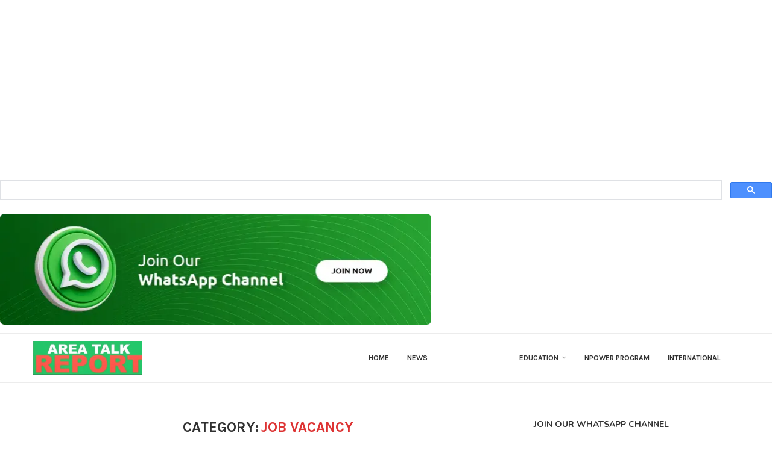

--- FILE ---
content_type: text/html; charset=utf-8
request_url: https://www.google.com/recaptcha/api2/aframe
body_size: 114
content:
<!DOCTYPE HTML><html><head><meta http-equiv="content-type" content="text/html; charset=UTF-8"></head><body><script nonce="ZAR2HQrqktDcfnnGQCWWfA">/** Anti-fraud and anti-abuse applications only. See google.com/recaptcha */ try{var clients={'sodar':'https://pagead2.googlesyndication.com/pagead/sodar?'};window.addEventListener("message",function(a){try{if(a.source===window.parent){var b=JSON.parse(a.data);var c=clients[b['id']];if(c){var d=document.createElement('img');d.src=c+b['params']+'&rc='+(localStorage.getItem("rc::a")?sessionStorage.getItem("rc::b"):"");window.document.body.appendChild(d);sessionStorage.setItem("rc::e",parseInt(sessionStorage.getItem("rc::e")||0)+1);localStorage.setItem("rc::h",'1769043461767');}}}catch(b){}});window.parent.postMessage("_grecaptcha_ready", "*");}catch(b){}</script></body></html>